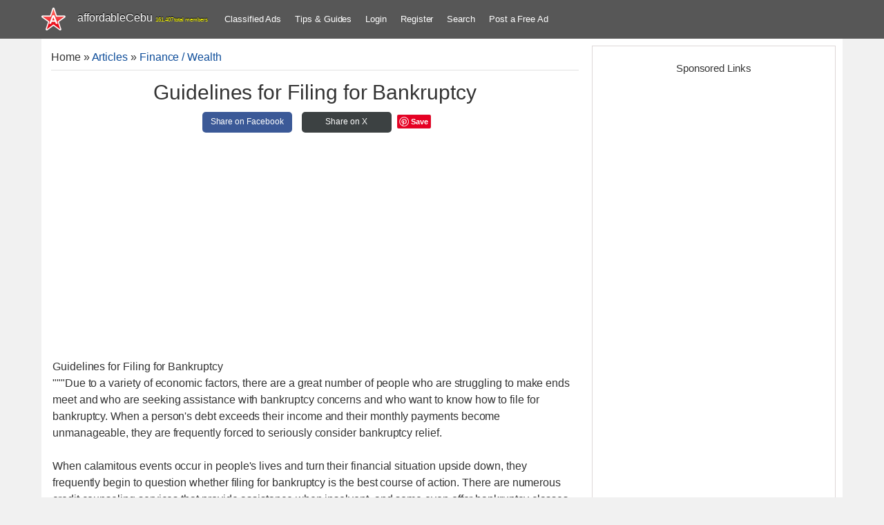

--- FILE ---
content_type: text/html; charset=UTF-8
request_url: https://www.affordablecebu.com/load/finance_wealth/guidelines_for_filing_for_bankruptcy/34-1-0-47464
body_size: 12238
content:
<!DOCTYPE html>
<html>
 <head>
<script type="text/javascript" src="/?tGnpLi1EjBh9XDEVyw6RxE4%5E3TiC8cqQRupgWZQ%3BR4s1M1XAKOaT7f9rqDRnSpUbNPwbKm8rSUc9EzixMzwEB4vt5%5E8yNyAhfzxgJ%5EZX19ybyHkb0n0WqBSb%5EHuU%3BTcEOLd9eN6dmp8WE%21PzgzD%21DeWdFDaqYLDXxT5UUDppOdcNIrYkdEszEHYZuxHRMAXljyVxJAvxmc3YIBuRnw1WP2mbg0pC1A6OYWEo"></script>
 <meta charset="utf-8">
 <meta http-equiv="X-UA-Compatible" content="IE=edge">
 <title>Guidelines for Filing for Bankruptcy - Finance / Wealth 47464</title>
 <meta name="description" content=""/>
 <meta name="twitter:card" content="summary_large_image">
 <meta name="twitter:creator" content="@affordableCebu" />
 <meta property="og:type" content="article" />
 <meta property="og:title" content="Guidelines for Filing for Bankruptcy" />
 <meta property="og:description" content="Guidelines for Filing for Bankruptcy 47464; Information about Guidelines for Filing for Bankruptcy at affordableCebu 47464." />
 <meta property="og:image" content="/image/affordablecebu-star-gray-bg.png" />
 <meta property="og:url" content="https://www.affordablecebu.com/load/finance_wealth/guidelines_for_filing_for_bankruptcy/34-1-0-47464" />
 <meta property="fb:pages" content="104097491553115" />
 <meta name="viewport" content="width=device-width, initial-scale=1">
 <meta name="publicationmedia-verification" content="da8b35dd-915c-46ce-81fa-cd8504a17b02">
 <link rel="alternate" type="application/rss+xml" title="AffordableCebu Articles Feeds" href="https://www.affordablecebu.com/load/rss/" />
 <link rel="image_src" href="/image/affordablecebu-star-gray-bg.png" />
 <link type="text/css" rel="stylesheet" href="/_st/my.css" />
<link rel="canonical" href="https://www.affordablecebu.com/load/finance_wealth/guidelines_for_filing_for_bankruptcy/34-1-0-47464" />
 <link rel="icon" type="image/png" href="https://www.affordablecebu.com/image/affodablecebufavicon.png" />
 <!--[if lt IE 9]>
 <script type="text/javascript">
 var e = ("header,footer,article,aside,section,nav").split(',');
 for (var i = 0; i < e.length; i++) {
 document.createElement(e[i]);
 }
 </script>
 <![endif]-->
 <style>
 .htitle {text-align:center !important; display:block;}
 .dsplyblck {display:block;}
 #share {width: 100%; text-align:center;}
 .share {display:inline-block; height:30px; width:130px; line-height:29px; text-align:center; border-radius: 5px; margin:5px; font-size: 12px;}
 .share a:link, .share a:visited {text-decoration: none; color: #fff;}
 .share-facebook {background-color: #3B5997;}
 .share-facebook:hover {background-color: #2D4372;}
 .share-twitter {background-color: #3C4142;}
 .share-twitter:hover {background-color: #279EBF;}
 .share-emailfrnd {background-color: #D64937;}
 .share-emailfrnd:hover {background-color: #B53525;}
 .eText img {max-width: 100% !important}
 </style>
 <script>
 var navTitle = 'Navigation';
 </script>
 <script>
 function addLink() {
 var e = window.getSelection(),
 t = "<br /><br /> Read more at: " + document.location.href,
 n = e + t,
 d = document.createElement("div");
 d.style.position = "absolute", d.style.left = "-99999px", document.body.appendChild(d), d.innerHTML = n, e.selectAllChildren(d), window.setTimeout(function() {
 document.body.removeChild(d)
 }, 100)
 }
 document.addEventListener("copy", addLink);
 </script>
 <script type="text/javascript">
 function addCommas(nStr)
{
 nStr += '';
 x = nStr.split('.');
 x1 = x[0];
 x2 = x.length > 1 ? '.' + x[1] : '';
 var rgx = /(\d+)(\d{3})/;
 while (rgx.test(x1)) {
 x1 = x1.replace(rgx, '$1' + ',' + '$2');
 }
 return x1 + x2;
}
 </script>
 
	<link rel="stylesheet" href="/.s/src/base.min.css" />
	<link rel="stylesheet" href="/.s/src/layer3.min.css" />

	<script src="/.s/src/jquery-3.6.0.min.js"></script>
	
	<script src="/.s/src/uwnd.min.js?v=271722"></script>
	<script async defer src="https://www.google.com/recaptcha/api.js?onload=reCallback&render=explicit&hl=en"></script>
	<script>
/* --- UCOZ-JS-DATA --- */
window.uCoz = {"sign":{"5255":"Help"},"module":"load","language":"en","country":"US","ssid":"135276247626646757411","uLightboxType":1,"layerType":3,"site":{"id":"daffordablecebu","host":"affordablecebu.ucoz.com","domain":"affordablecebu.com"}};
/* --- UCOZ-JS-CODE --- */

		function _bldCont1(a, b) {
			window._bldCont && _bldCont(b);
			!window._bldCont && (IMGS = window['allEntImgs' + a]) && window.open(IMGS[0][0]);
		}

		function eRateEntry(select, id, a = 65, mod = 'load', mark = +select.value, path = '', ajax, soc) {
			if (mod == 'shop') { path = `/${ id }/edit`; ajax = 2; }
			( !!select ? confirm(select.selectedOptions[0].textContent.trim() + '?') : true )
			&& _uPostForm('', { type:'POST', url:'/' + mod + path, data:{ a, id, mark, mod, ajax, ...soc } });
		}

		function updateRateControls(id, newRate) {
			let entryItem = self['entryID' + id] || self['comEnt' + id];
			let rateWrapper = entryItem.querySelector('.u-rate-wrapper');
			if (rateWrapper && newRate) rateWrapper.innerHTML = newRate;
			if (entryItem) entryItem.querySelectorAll('.u-rate-btn').forEach(btn => btn.remove())
		}
function loginPopupForm(params = {}) { new _uWnd('LF', ' ', -250, -100, { closeonesc:1, resize:1 }, { url:'/index/40' + (params.urlParams ? '?'+params.urlParams : '') }) }
function reCallback() {
		$('.g-recaptcha').each(function(index, element) {
			element.setAttribute('rcid', index);
			
		if ($(element).is(':empty') && grecaptcha.render) {
			grecaptcha.render(element, {
				sitekey:element.getAttribute('data-sitekey'),
				theme:element.getAttribute('data-theme'),
				size:element.getAttribute('data-size')
			});
		}
	
		});
	}
	function reReset(reset) {
		reset && grecaptcha.reset(reset.previousElementSibling.getAttribute('rcid'));
		if (!reset) for (rel in ___grecaptcha_cfg.clients) grecaptcha.reset(rel);
	}
/* --- UCOZ-JS-END --- */
</script>

	<style>.UhideBlock{display:none; }</style>
</head>
 <body class="base">
  <!--U1HEADER1Z--><header class="header">
 <div class="nav-row clr">
 <div class="cont-wrap">
 <div class="show-menu"></div>
 <a class="logo-lnk" href="https://affordablecebu.com/" title="Main">
 <!-- <logo> -->affordableCebu<!-- </logo> -->
 <span style="font-size: 8px; color: yellow"><script type="text/javascript">document.write(addCommas(161407));</script> total members</span>
 </a>
 <!-- <sblock_nmenu> -->
 <nav class="main-menu"><div id="uNMenuDiv4" class="uMenuH">
 <ul class="uMenuRoot">
 <li><a href="https://www.affordablecebu.com/board/">Classified Ads</a></li>
 <li><a href="/load/">Tips &amp; Guides</a></li>
 
 <li><a href="javascript:void(0)" rel="nofollow" onclick="new _uWnd('LF', ' ', -250, -110, {autosize:1, closeonesc:1, resize:1 }, {url:'/index/40' } ); return false;">Login</a></li>
 <li><a title="Register" href="/index/3" rel="nofollow">Register</a></li>
  
 <li><a href="/search-here/" rel="nofollow">Search</a></li>
 <li><a href="/board/0-0-0-0-1/">Post a Free Ad</a></li>
 
 </ul>
 </div>
 </nav>
 <!-- </sblock_nmenu> -->
 </div>
 </div>
 <script async src="https://pagead2.googlesyndication.com/pagead/js/adsbygoogle.js?client=ca-pub-5466898245111839"
 crossorigin="anonymous"></script>
 </header>
 <!-- </header> --><!--/U1HEADER1Z-->
 <section class="middle clr">
 <!-- <middle> -->
 <div class="u-container">
 <div class="content">
 <!-- <body> --
 <table class="cBlock1" style="word-wrap:break-word; table-layout:fixed;">
 <tr>
 <td class="brdcrumb"><a href="https://affordablecebu.com/"><!--<s5176>-->Home<!--</s>--></a> &raquo; <a href="/load/"><!--<s5182>-->Articles<!--</s>--></a>
  &raquo; <a href="/load/finance_wealth/34">Finance / Wealth</a></td>
 <td class="modpanel">
 
 
 </td>
 </tr>
 </table>
 <hr />
 <div itemscope itemtype="https://schema.org/Article">
 <div class="htitle"><h1 class="eTitle; word-wrap: break-word;" itemprop="headline">Guidelines for Filing for Bankruptcy</h1></div>
 <div id="share">
 <div class="share share-facebook">
 <a href="https://www.facebook.com/sharer/sharer.php?u=https://www.affordablecebu.com/load/finance_wealth/guidelines_for_filing_for_bankruptcy/34-1-0-47464" target="_blank" rel="nofollow">
 Share on Facebook
 </a>
 </div>
 <div class="share share-twitter">
 <a href="https://twitter.com/intent/tweet?text=Guidelines for Filing for Bankruptcy&url=https://www.affordablecebu.com/load/finance_wealth/guidelines_for_filing_for_bankruptcy/34-1-0-47464" target="_blank" rel="nofollow">
 Share on X
 </a>
 </div>
 <script type="text/javascript" async defer src="//assets.pinterest.com/js/pinit.js"></script>
 <a href="https://www.pinterest.com/pin/create/button/" data-pin-do="buttonBookmark"> </a>
 </div>
 <table border="0" width="100%" cellspacing="0" cellpadding="2" class="eBlock" style="table-layout:fixed; word-wrap:break-word;">
 <tr>
 <td class="eText" colspan="2">
 <div itemprop="articleBody" class="dsplyblck">
 <div class="googleadbox" style="clear:both;">
<!-- AffordableCebu Article Entry Top Ad 2 -->
<ins class="adsbygoogle"
 style="display:block"
 data-ad-client="ca-pub-5466898245111839"
 data-ad-slot="3378161559"
 data-ad-format="auto"
 data-full-width-responsive="true"></ins>
<script>
 (adsbygoogle = window.adsbygoogle || []).push({});
</script>
 </div>
 Guidelines for Filing for Bankruptcy
 <div id="nativeroll_video_cont" style="display:none;"></div>"""Due to a variety of economic factors, there are a great number of people who are struggling to make ends meet and who are seeking assistance with bankruptcy concerns and who want to know how to file for bankruptcy. When a person's debt exceeds their income and their monthly payments become unmanageable, they are frequently forced to seriously consider bankruptcy relief. <br /><br /> When calamitous events occur in people's lives and turn their financial situation upside down, they frequently begin to question whether filing for bankruptcy is the best course of action. There are numerous credit counseling services that provide assistance when insolvent, and some even offer bankruptcy classes that educate individuals on what to expect during the court-filed bankruptcy process. <br /><br /> In some cases, when people learn how to file for bankruptcy, they discover that there are alternative solutions to their financial difficulties. One of these options can come from the debt counseling agencies themselves, who can also act as a go-between to negotiate with your creditors so that you can avoid filing for bankruptcy. <br /><br /> There is also the option of debt consolidation loans to consider. The majority of the time, a debt consolidation loan is available to individuals who have a property against which this new loan can be secured, such as a residence. This is sometimes referred to as a second mortgage or a home equity line of credit. <br /><br /> The goal of a debt consolidation loan is to pay off multiple debts, which typically carry very high interest rates, with a single loan that carries a reduced interest rate. This simplifies money management by exchanging multiple monthly expenses for a single payment, and often reduces the required monthly payment by a significant amount. <br /><br /> Because being bankrupt leaves negative marks on your credit report for ten years, it is always preferable to attempt to find an alternative route, thereby avoiding this drastic step. However, there are many circumstances in which people have no option but to file for bankruptcy relief from their creditors. In such cases, they must quickly learn how to do so. <br /><br /> When a person must declare bankruptcy, they will have a clean financial slate, allowing them to start over and move forward without the harassment and problems that sometimes result from excessively aggressive creditors. <br /><br /> Those who must file for bankruptcy quickly discover that there are two distinct types. Chapter 7 bankruptcy is also known as liquidation bankruptcy. With a few exceptions under federal bankruptcy law, this procedure enables a person to essentially erase all debts from their credit report. <br /><br /> To qualify for this form of bankruptcy, you must provide the court with a complete inventory of your assets and liabilities. If the value of your property exceeds the exemption threshold, you may be required to sell a portion of it. <br /><br /> People who have no other choice but to file discover that Chapter 13 bankruptcy provides a repayment plan. This is also known as a reorganization bankruptcy, and it allows creditors to be paid at least a portion of the debt in a fair manner. <br /><br /> Chapter 13 requires you to make monthly payments to a court-appointed trustee who is assigned to your case. On behalf of the debtor, the trustee is then responsible for distributing the received funds to the numerous creditors. <br /><br /> When beginning the procedure, some individuals attempt to save money by handling the matter themselves. However, in the process of learning how to file for bankruptcy, most people soon discover that there are numerous complex issues and details to be dealt with, and they end up hiring a bankruptcy attorney. <br /><br /> If your bankruptcy court record is not filed correctly, it may be rejected by the court or your creditors, making it even more crucial that you seek professional assistance with bankruptcy before filing any documents."" <br /><br /> "
		<script>
			var container = document.getElementById('nativeroll_video_cont');

			if (container) {
				var parent = container.parentElement;

				if (parent) {
					const wrapper = document.createElement('div');
					wrapper.classList.add('js-teasers-wrapper');

					parent.insertBefore(wrapper, container.nextSibling);
				}
			}
		</script>
	 - <a href="https://www.affordablecebu.com/">https://www.affordablecebu.com/</a>
 </div>
 <div>&nbsp;</div>
 <div class="googleadbox" style="clear:both;">
<!-- AffordableCebu Article Entry Bottom Ad 2 -->
<ins class="adsbygoogle"
 style="display:block"
 data-ad-client="ca-pub-5466898245111839"
 data-ad-slot="1807905493"
 data-ad-format="auto"
 data-full-width-responsive="true"></ins>
<script>
 (adsbygoogle = window.adsbygoogle || []).push({});
</script>
 </div>
 <div style="text-align:center">
 
 <!-- Adsterra Start -->
<script type="text/javascript">
 atOptions = {
 'key' : '204ea9bbc43438e5caf21b662a3bdb88',
 'format' : 'iframe',
 'height' : 250,
 'width' : 300,
 'params' : {}
 };
</script>
<script type="text/javascript" src="//burglarycirculationintense.com/204ea9bbc43438e5caf21b662a3bdb88/invoke.js"></script>
 <!-- Adsterra End --> 
 
 </div>
 <h2>Please support us in writing articles like this by sharing this post</h2>
 Share this post to your Facebook, Twitter, Blog, or any social media site. In this way, we will be motivated to write articles you like.
 <br><br>
 <div id="share">
 <div class="share share-facebook">
 <a href="https://www.facebook.com/sharer/sharer.php?u=https://www.affordablecebu.com/load/finance_wealth/guidelines_for_filing_for_bankruptcy/34-1-0-47464" target="_blank" rel="nofollow">
 Share on Facebook
 </a>
 </div>
 <div class="share share-twitter">
 <a href="https://twitter.com/intent/tweet?text=Guidelines for Filing for Bankruptcy&url=https://www.affordablecebu.com/load/finance_wealth/guidelines_for_filing_for_bankruptcy/34-1-0-47464" target="_blank" rel="nofollow">
 Share on X
 </a>
 </div>
 <div class="share share-emailfrnd">
 <a href="mailto:?subject=Guidelines for Filing for Bankruptcy&body=Check out this post: https://www.affordablecebu.com/load/finance_wealth/guidelines_for_filing_for_bankruptcy/34-1-0-47464" target="_blank" rel="nofollow">
 Email a Friend
 </a>
 </div>
 </div>
 <div class="bottomentrybrkr"></div>
 <div class="advertiserBox">
 --- NOTICE ---
 <br/>
 If you want to use this article or any of the content of this website, please credit our website (www.affordablecebu.com) and mention the source link (URL) of the content, images, videos or other media of our website.
 <hr>
 <div align="center"><img src="https://www.affordablecebu.com/image/affordablecebu-star-gray-bg.png"/></div>
 <br/>
 <b>"<a href="https://www.affordablecebu.com/load/finance_wealth/guidelines_for_filing_for_bankruptcy/34-1-0-47464">Guidelines for Filing for Bankruptcy</a>"</b> was written by <b>Mary</a></b> under the <b>Finance / Wealth</b> category. It has been read <b>317</b> times and generated <b>0</b> comments. The article was created on <span itemprop="datePublished" content="02 June 2023"><b>02 June 2023</b></span> and updated on <span itemprop="dateModified" content="02 June 2023"><b>02 June 2023</b></span>.
 <span itemprop="publisher" itemscope itemtype="https://schema.org/Organization">
 <meta itemprop="name" content="affordableCebu.com">
 <span class="logo-lnk" itemprop="logo" itemscope itemtype="https://schema.org/ImageObject" style="display:inline-table !important; line-height:10px;"><meta itemprop="url" content="https://www.affordablecebu.com/Images/affordableCebu-logo.png"></span>
 </span> </div>
 <meta itemprop="url" content="https://www.affordablecebu.com/load/finance_wealth/guidelines_for_filing_for_bankruptcy/34-1-0-47464"> 
 <meta itemscope itemprop="mainEntityOfPage" itemType="https://schema.org/WebPage" itemid="https://www.affordablecebu.com/load/finance_wealth/guidelines_for_filing_for_bankruptcy/34-1-0-47464"/>
 <meta itemprop="image" content="https://www.affordablecebu.com">
 </td>
 </tr>
 <tr>
 <td class="eDetails1" colspan="2">
 
 
 </td>
 </tr>
 </table>
 </div>
  
 
 
 
 <div id="postFormContent" class="">
		<form method="post" name="addform" id="acform" action="/index/" onsubmit="return addcom(this)" class="load-com-add" data-submitter="addcom"><script>
		function _dS(a){var b=a.split(''),c=b.pop();return b.map(function(d){var e=d.charCodeAt(0)-c;return String.fromCharCode(32>e?127-(32-e):e)}).join('')}
		var _y8M = _dS('>kprwv"v{rg?$jkffgp$"pcog?$uqu$"xcnwg?$65:;45::5$"1@2');
		function addcom( form, data = {} ) {
			if (document.getElementById('addcBut')) {
				document.getElementById('addcBut').disabled = true;
			} else {
				try { document.addform.submit.disabled = true; } catch(e) {}
			}

			if (document.getElementById('eMessage')) {
				document.getElementById('eMessage').innerHTML = '<span style="color:#999"><img src="/.s/img/ma/m/i2.gif" border="0" align="absmiddle" width="13" height="13"> Transmitting data...</span>';
			}

			_uPostForm(form, { type:'POST', url:'/index/', data })
			return false
		}
document.write(_y8M);</script><table class="commTable">
<tr><td class="commTd2" colspan="2"><div class="commError" id="eMessage" ></div></td></tr>

 <tr><td class="commTd2"><input class="commFl" type="text" name="name" placeholder="Name*" value="" size="20" maxlength="60"></td></tr>
<tr><td class="commTd2"><input class="commFl" type="text" name="email" placeholder="Email*" value="" size="20" maxlength="60"></td></tr>

<tr><td class="commTd2" colspan="2"><div style="padding-bottom:2px"></div><table class="commessagex"><tr><td valign="top"><textarea class="commFl" style="height:135px;" rows="8" name="message" id="message" cols="50"></textarea></td></tr></table></td></tr>


<tr><td class="commTd2">
	<div class="recaptcha-wrapper wait-loader normal"  >
		<div id="recaptcha_load-com-add_6LfNZRIUAA" class="g-recaptcha" data-sitekey="6LfNZRIUAAAAAHbxKITRhZv1ZHflpVEDRgCmi43-" data-theme="light" data-size="normal" ></div>
		<span data-reset onclick="reReset(this )"></span>
	</div><script type="text/javascript">
		if (window.grecaptcha) {
			$('.g-recaptcha').each(function (index, element) {
				
		if ($(element).is(':empty') && grecaptcha.render) {
			grecaptcha.render(element, {
				sitekey:element.getAttribute('data-sitekey'),
				theme:element.getAttribute('data-theme'),
				size:element.getAttribute('data-size')
			});
		}
	
			});
		}
	</script></td></tr>
 <tr><td class="commTd2"><input type="submit" class="commSbmFl" id="addcBut" name="submit" value="- Add comment -"></td></tr></table><input type="hidden" name="ssid" value="135276247626646757411" />
				<input type="hidden" name="a"  value="36" />
				<input type="hidden" name="m"  value="5" />
				<input type="hidden" name="id" value="47464" />
				
				<input type="hidden" name="soc_type" id="csoc_type" />
				<input type="hidden" name="data" id="cdata" />
			</form>
		</div>
 
 <div class="googleadbox" style="clear:both;">
 <!-- Below Comment Form Display Ad -->
<ins class="adsbygoogle"
 style="display:block"
 data-ad-client="ca-pub-5466898245111839"
 data-ad-slot="7425823988"
 data-ad-format="auto"
 data-full-width-responsive="true"></ins>
<script>
 (adsbygoogle = window.adsbygoogle || []).push({});
</script>
 </div>
 
 <table class="cBlock1">
 <tr>
 <td class="totalcommx">
 <!--<s5183>-->Total comments
 <!--</s>-->: <b>0</b>
 </td>
 </tr>
 <tr>
 <td colspan="2">
 <script>
				function spages(p, link) {
					!!link && location.assign(atob(link));
				}
			</script>
			<div id="comments"></div>
			<div id="newEntryT"></div>
			<div id="allEntries"></div>
			<div id="newEntryB"></div><script>
			
		Object.assign(uCoz.spam ??= {}, {
			config : {
				scopeID  : 0,
				idPrefix : 'comEnt',
			},
			sign : {
				spam            : 'Spam',
				notSpam         : 'Not Spam',
				hidden          : 'The spam message is hidden.',
				shown           : 'The spam message is shown.',
				show            : 'Show',
				hide            : 'Hide',
				admSpam         : 'Разрешить жалобы',
				admSpamTitle    : 'Разрешить пользователям сайта помечать это сообщение как спам',
				admNotSpam      : 'Это не спам',
				admNotSpamTitle : 'Пометить как не-спам, запретить пользователям жаловаться на это сообщение',
			},
		})
		
		uCoz.spam.moderPanelNotSpamClick = function(elem) {
			var waitImg = $('<img align="absmiddle" src="/.s/img/fr/EmnAjax.gif">');
			var elem = $(elem);
			elem.find('img').hide();
			elem.append(waitImg);
			var messageID = elem.attr('data-message-id');
			var notSpam   = elem.attr('data-not-spam') ? 0 : 1; // invert - 'data-not-spam' should contain CURRENT 'notspam' status!

			$.post('/index/', {
				a          : 101,
				scope_id   : uCoz.spam.config.scopeID,
				message_id : messageID,
				not_spam   : notSpam
			}).then(function(response) {
				waitImg.remove();
				elem.find('img').show();
				if (response.error) {
					alert(response.error);
					return;
				}
				if (response.status == 'admin_message_not_spam') {
					elem.attr('data-not-spam', true).find('img').attr('src', '/.s/img/spamfilter/notspam-active.gif');
					$('#del-as-spam-' + messageID).hide();
				} else {
					elem.removeAttr('data-not-spam').find('img').attr('src', '/.s/img/spamfilter/notspam.gif');
					$('#del-as-spam-' + messageID).show();
				}
				//console.log(response);
			});

			return false;
		};

		uCoz.spam.report = function(scopeID, messageID, notSpam, callback, context) {
			return $.post('/index/', {
				a: 101,
				scope_id   : scopeID,
				message_id : messageID,
				not_spam   : notSpam
			}).then(function(response) {
				if (callback) {
					callback.call(context || window, response, context);
				} else {
					window.console && console.log && console.log('uCoz.spam.report: message #' + messageID, response);
				}
			});
		};

		uCoz.spam.reportDOM = function(event) {
			if (event.preventDefault ) event.preventDefault();
			var elem      = $(this);
			if (elem.hasClass('spam-report-working') ) return false;
			var scopeID   = uCoz.spam.config.scopeID;
			var messageID = elem.attr('data-message-id');
			var notSpam   = elem.attr('data-not-spam');
			var target    = elem.parents('.report-spam-target').eq(0);
			var height    = target.outerHeight(true);
			var margin    = target.css('margin-left');
			elem.html('<img src="/.s/img/wd/1/ajaxs.gif">').addClass('report-spam-working');

			uCoz.spam.report(scopeID, messageID, notSpam, function(response, context) {
				context.elem.text('').removeClass('report-spam-working');
				window.console && console.log && console.log(response); // DEBUG
				response.warning && window.console && console.warn && console.warn( 'uCoz.spam.report: warning: ' + response.warning, response );
				if (response.warning && !response.status) {
					// non-critical warnings, may occur if user reloads cached page:
					if (response.warning == 'already_reported' ) response.status = 'message_spam';
					if (response.warning == 'not_reported'     ) response.status = 'message_not_spam';
				}
				if (response.error) {
					context.target.html('<div style="height: ' + context.height + 'px; line-height: ' + context.height + 'px; color: red; font-weight: bold; text-align: center;">' + response.error + '</div>');
				} else if (response.status) {
					if (response.status == 'message_spam') {
						context.elem.text(uCoz.spam.sign.notSpam).attr('data-not-spam', '1');
						var toggle = $('#report-spam-toggle-wrapper-' + response.message_id);
						if (toggle.length) {
							toggle.find('.report-spam-toggle-text').text(uCoz.spam.sign.hidden);
							toggle.find('.report-spam-toggle-button').text(uCoz.spam.sign.show);
						} else {
							toggle = $('<div id="report-spam-toggle-wrapper-' + response.message_id + '" class="report-spam-toggle-wrapper" style="' + (context.margin ? 'margin-left: ' + context.margin : '') + '"><span class="report-spam-toggle-text">' + uCoz.spam.sign.hidden + '</span> <a class="report-spam-toggle-button" data-target="#' + uCoz.spam.config.idPrefix + response.message_id + '" href="javascript:;">' + uCoz.spam.sign.show + '</a></div>').hide().insertBefore(context.target);
							uCoz.spam.handleDOM(toggle);
						}
						context.target.addClass('report-spam-hidden').fadeOut('fast', function() {
							toggle.fadeIn('fast');
						});
					} else if (response.status == 'message_not_spam') {
						context.elem.text(uCoz.spam.sign.spam).attr('data-not-spam', '0');
						$('#report-spam-toggle-wrapper-' + response.message_id).fadeOut('fast');
						$('#' + uCoz.spam.config.idPrefix + response.message_id).removeClass('report-spam-hidden').show();
					} else if (response.status == 'admin_message_not_spam') {
						elem.text(uCoz.spam.sign.admSpam).attr('title', uCoz.spam.sign.admSpamTitle).attr('data-not-spam', '0');
					} else if (response.status == 'admin_message_spam') {
						elem.text(uCoz.spam.sign.admNotSpam).attr('title', uCoz.spam.sign.admNotSpamTitle).attr('data-not-spam', '1');
					} else {
						alert('uCoz.spam.report: unknown status: ' + response.status);
					}
				} else {
					context.target.remove(); // no status returned by the server - remove message (from DOM).
				}
			}, { elem: elem, target: target, height: height, margin: margin });

			return false;
		};

		uCoz.spam.handleDOM = function(within) {
			within = $(within || 'body');
			within.find('.report-spam-wrap').each(function() {
				var elem = $(this);
				elem.parent().prepend(elem);
			});
			within.find('.report-spam-toggle-button').not('.report-spam-handled').click(function(event) {
				if (event.preventDefault ) event.preventDefault();
				var elem    = $(this);
				var wrapper = elem.parents('.report-spam-toggle-wrapper');
				var text    = wrapper.find('.report-spam-toggle-text');
				var target  = elem.attr('data-target');
				target      = $(target);
				target.slideToggle('fast', function() {
					if (target.is(':visible')) {
						wrapper.addClass('report-spam-toggle-shown');
						text.text(uCoz.spam.sign.shown);
						elem.text(uCoz.spam.sign.hide);
					} else {
						wrapper.removeClass('report-spam-toggle-shown');
						text.text(uCoz.spam.sign.hidden);
						elem.text(uCoz.spam.sign.show);
					}
				});
				return false;
			}).addClass('report-spam-handled');
			within.find('.report-spam-remove').not('.report-spam-handled').click(function(event) {
				if (event.preventDefault ) event.preventDefault();
				var messageID = $(this).attr('data-message-id');
				del_item(messageID, 1);
				return false;
			}).addClass('report-spam-handled');
			within.find('.report-spam-btn').not('.report-spam-handled').click(uCoz.spam.reportDOM).addClass('report-spam-handled');
			window.console && console.log && console.log('uCoz.spam.handleDOM: done.');
			try { if (uCoz.manageCommentControls) { uCoz.manageCommentControls() } } catch(e) { window.console && console.log && console.log('manageCommentControls: fail.'); }

			return this;
		};
	
			uCoz.spam.handleDOM();
		</script>
 </td>
 </tr>
 <tr>
 <td colspan="2" class="commReg">
 <div class="comselector"></div>
 </td>
 </tr>
 <tr>
 <td colspan="2" height="10">
 </td>
 </tr>
 </table>
 
 

 <!-- </body> -->
 </div>
 </div>
 <aside class="sidebar">
 <!--U1USERINFO1Z--><!--/U1USERINFO1Z--> <!--U1CLEFTER1Z--><!-- <block4-LOGINFORM> -->
<!-- </block4> -->

<!-- <block4902> -->
<div class="sidebox">
 <div class="sidebox-ttl"><!-- <bt> --><h4>Sponsored Links</h4><!-- </bt> --></div>
 <div class="sidebox-bd clr"><!-- <bc> -->
 
<div style="text-align: center">
<!-- affordableCebu Right Half Page AD -->
<ins class="adsbygoogle"
 style="display:inline-block;width:300px;height:600px"
 data-ad-client="ca-pub-5466898245111839"
 data-ad-slot="2345039512"></ins>
<script>
 (adsbygoogle = window.adsbygoogle || []).push({});
</script>

 
 <!-- Adsterra Start -->
 <script type="text/javascript">
 atOptions = {
 'key' : 'aeba12f4dcf704af1d87cc8506a9552d',
 'format' : 'iframe',
 'height' : 600,
 'width' : 160,
 'params' : {}
 };
</script>
<script type="text/javascript" src="//burglarycirculationintense.com/aeba12f4dcf704af1d87cc8506a9552d/invoke.js"></script>
 <!-- Adsterra End -->

</div>

 <!-- </bc> --></div>
 </div>
<!-- <block560> -->
<!-- <md560> --><!-- </md> -->
<div class="sidebox">
 <div class="sidebox-ttl"><h4><!-- <bt> -->Related Posts<!-- </bt> --></h4></div>
 <div class="sidebox-bd clr">
 <!-- <bc> --><ul class="uRelatedEntries"><li class="entitle simentrsTitle">
<a href="/load/finance_wealth/guidelines_for_filing_for_bankruptcy/34-1-0-47463">Guidelines for Filing for Bankruptcy</a> 
</li><li class="entitle simentrsTitle">
<a href="/load/finance_wealth/guidelines_for_filing_for_bankruptcy/34-1-0-47259">Guidelines for Filing for Bankruptcy</a> 
</li><li class="entitle simentrsTitle">
<a href="/load/finance_wealth/why_settling_your_debt_may_be_your_best_option_compared_to_filing_for_bankruptcy/34-1-0-48701">Why Settling Your Debt May Be Your Best Option Compared to Filing for Bankruptcy</a> 
</li><li class="entitle simentrsTitle">
<a href="/load/finance_wealth/debt_cancellation_how_to_clear_debt_without_filing_for_bankruptcy/34-1-0-48699">Debt Cancellation - How To Clear Debt Without Filing For Bankruptcy</a> 
</li><li class="entitle simentrsTitle">
<a href="/load/finance_wealth/tips_for_successfully_filing_for_bankruptcy_in_georgia/34-1-0-48682">Tips for Successfully Filing for Bankruptcy in Georgia</a> 
</li><li class="entitle simentrsTitle">
<a href="/load/finance_wealth/how_to_eliminate_unsecured_debts_using_the_threat_of_filing_for_bankruptcy/34-1-0-48676">How to Eliminate Unsecured Debts Using the Threat of Filing for Bankruptcy</a> 
</li><li class="entitle simentrsTitle">
<a href="/load/finance_wealth/instructions_for_filing_chapter_13_bankruptcy/34-1-0-48667">Instructions for Filing Chapter 13 Bankruptcy</a> 
</li><li class="entitle simentrsTitle">
<a href="/load/finance_wealth/consolidating_business_debt_by_filing_for_bankruptcy_under_chapter_11/34-1-0-48663">Consolidating Business Debt By Filing For Bankruptcy Under Chapter 11</a> 
</li></ul><!-- </bc> -->
 </div>
 </div>
<!-- <mde> --><!-- </mde> -->
<!-- </block560> -->

<!-- </block4902> -->
<div class="sidebox">
 <div class="sidebox-ttl"><h4><!-- <bt> -->You May Like<!-- </bt> --></h4></div>
 <div class="sidebox-bd clr"><!-- <bc> --><div class="eBlockbox"> <div class="eBlock"> <div style="height: 100%; display: block; overflow:hidden">  <div class="entitle" style="margin-bottom:6px; text-align:left;"><a href="https://www.affordablecebu.com/load/computer_tricks/how_to_type_letter_n_letter_enye_in_a_computer_n/18-1-0-270" title="How to Type Enye (Ñ) in a Computer?">How to Type Enye (Ñ) in a Computer?</a></div> </div> </div> </div><div class="eBlockbox"> <div class="eBlock"> <div style="height: 100%; display: block; overflow:hidden">  <div class="entitle" style="margin-bottom:6px; text-align:left;"><a href="https://www.affordablecebu.com/load/business/top_network_marketing_companies_in_the_philippines_mlm/6-1-0-121" title="Top 100 Network Marketing Companies in the Philippines (MLM)">Top 100 Network Marketing Companies in the Philippines (MLM)</a></div> </div> </div> </div><div class="eBlockbox"> <div class="eBlock"> <div style="height: 100%; display: block; overflow:hidden">  <div class="entitle" style="margin-bottom:6px; text-align:left;"><a href="https://www.affordablecebu.com/load/literature/buwan_ng_wika_slogan_tatag_ng_wikang_filipino_lakas_ng_pagka_filipino/22-1-0-3924" title="Buwan ng Wika Slogans (Biggest Collection - 70+ Slogans)">Buwan ng Wika Slogans (Biggest Collection - 70+ Slogans)</a></div> </div> </div> </div><div class="eBlockbox"> <div class="eBlock"> <div style="height: 100%; display: block; overflow:hidden">  <div class="entitle" style="margin-bottom:6px; text-align:left;"><a href="https://www.affordablecebu.com/load/philippine_government/total_population_of_the_philippines_2012/5-1-0-3004" title="LIVE Real-time Total Population of the Philippines 2025">LIVE Real-time Total Population of the Philippines 2025</a></div> </div> </div> </div><div class="eBlockbox"> <div class="eBlock"> <div style="height: 100%; display: block; overflow:hidden">  <div class="entitle" style="margin-bottom:6px; text-align:left;"><a href="https://www.affordablecebu.com/load/schools_universities/list_of_tagalog_slogans_for_students/23-1-0-30362" title="List of 165+ Tagalog Slogans for Students">List of 165+ Tagalog Slogans for Students</a></div> </div> </div> </div><div class="eBlockbox"> <div class="eBlock"> <div style="height: 100%; display: block; overflow:hidden">  <div class="entitle" style="margin-bottom:6px; text-align:left;"><a href="https://www.affordablecebu.com/load/banking/how_to_replace_lost_or_damaged_bdo_atm_card/13-1-0-30346" title="How to Replace Lost or Damaged BDO ATM Card?">How to Replace Lost or Damaged BDO ATM Card?</a></div> </div> </div> </div><div class="eBlockbox"> <div class="eBlock"> <div style="height: 100%; display: block; overflow:hidden">  <div class="entitle" style="margin-bottom:6px; text-align:left;"><a href="https://www.affordablecebu.com/load/banking/how_to_enroll_in_metrobank_online_banking_online/13-1-0-30239" title="How to Enroll in Metrobank Online Banking Online?">How to Enroll in Metrobank Online Banking Online?</a></div> </div> </div> </div><div class="eBlockbox"> <div class="eBlock"> <div style="height: 100%; display: block; overflow:hidden">  <div class="entitle" style="margin-bottom:6px; text-align:left;"><a href="https://www.affordablecebu.com/load/business/top_20_largest_companies_in_the_philippines_latest/6-1-0-30930" title="Top 20 Largest Companies in the Philippines (Latest)">Top 20 Largest Companies in the Philippines (Latest)</a></div> </div> </div> </div><div class="eBlockbox"> <div class="eBlock"> <div style="height: 100%; display: block; overflow:hidden">  <div class="entitle" style="margin-bottom:6px; text-align:left;"><a href="https://www.affordablecebu.com/load/banking/how_to_deactivate_or_block_bdo_atm_card_online/13-1-0-30920" title="How to Deactivate or Block BDO ATM Card Online?">How to Deactivate or Block BDO ATM Card Online?</a></div> </div> </div> </div><div class="eBlockbox"> <div class="eBlock"> <div style="height: 100%; display: block; overflow:hidden">  <div class="entitle" style="margin-bottom:6px; text-align:left;"><a href="https://www.affordablecebu.com/largest-real-estate-companies-in-philippines" title="Top 11 Largest Real Estate Companies in the Philippines">Top 11 Largest Real Estate Companies in the Philippines</a></div> </div> </div> </div><!-- </bc> --></div>
 </div>

<!-- <block5773> -->
<div class="sidebox">
 <div class="sidebox-ttl"><h4><!-- <bt> -->Statistics<!-- </bt> --></h4></div>
 <div class="sidebox-bd clr"><div align="center" style="font-size: 14px"><!-- <bc> --><div class="tOnline" id="onl1">Online: <b>32</b></div> <div class="gOnline" id="onl2">Guests: <b>32</b></div> <div class="uOnline" id="onl3">Members: <b>0</b></div><hr/><!-- </bc> --></div></div>
 </div>
<!-- </block5773> --><!--/U1CLEFTER1Z-->
 </aside>
 <!-- </middle> -->
 </section>
 <!--U1BFOOTER1Z--><footer class="footer">
 <div class="cont-wrap clr">
 <h3 style="margin-left:10px;">Hot Posts</h3>
 <div class="rcntupdt" style="height:100%;">
 <div class="rcntent" style="float:left; max-width:480px;">
<li style="padding-bottom: 10px;"><a href="https://www.affordablecebu.com/board/stuff/health_beauty/elkay_products_distributor/18-1-0-139705" alt="Elkay Products Distributor" title="Elkay Products Distributor">Elkay Products Distributor</a></li><li style="padding-bottom: 10px;"><a href="https://www.affordablecebu.com/board/jobs/legal/trusted_singapore_certificate_attestation_in_uae_for_work_study/76-1-0-139704" alt="Trusted Singapore Certificate Attestation in UAE for Work & Study" title="Trusted Singapore Certificate Attestation in UAE for Work & Study">Trusted Singapore Certificate Attestation in UAE for Work & Study</a></li><li style="padding-bottom: 10px;"><a href="https://www.affordablecebu.com/board/stuff/software/free_pst_password_recovery_tool_to_unlock_secured_outlook_files/159-1-0-139703" alt="Free PST Password Recovery Tool to Unlock Secured Outlook Files" title="Free PST Password Recovery Tool to Unlock Secured Outlook Files">Free PST Password Recovery Tool to Unlock Secured Outlook Files</a></li><li style="padding-bottom: 10px;"><a href="https://www.affordablecebu.com/board/stuff/health_beauty/saan_makakabili_ng_enzalutamide_40mg_160mg_sa_mas_mababang_price/18-1-0-139702" alt="Saan makakabili ng Enzalutamide 40mg/160mg sa mas mababang price?" title="Saan makakabili ng Enzalutamide 40mg/160mg sa mas mababang price?">Saan makakabili ng Enzalutamide 40mg/160mg sa mas mababang price?</a></li><li style="padding-bottom: 10px;"><a href="https://www.affordablecebu.com/board/jobs/legal/affordable_marriage_certificate_attestation_in_the_uae/76-1-0-139701" alt="Affordable Marriage Certificate Attestation in the UAE" title="Affordable Marriage Certificate Attestation in the UAE">Affordable Marriage Certificate Attestation in the UAE</a></li>
 </div>
 <div class="rcntent" style="float:left; max-width:480px;">
 <div class="eBlockbox"> <div class="eBlock"> <div style="height: 100%; display: block; overflow:hidden">  <div class="entitle" style="margin-bottom:6px; text-align:left;"><a href="https://www.affordablecebu.com/load/directory/julie_39_s_bakeshop_cahipa_cebu_branch_information_and_contact_number/26-1-0-194" title="Julie&#39;s Bakeshop Cahipa Cebu Branch Informatio...">Julie&#39;s Bakeshop Cahipa Cebu Branch Informatio...</a></div> </div> </div> </div><div class="eBlockbox"> <div class="eBlock"> <div style="height: 100%; display: block; overflow:hidden">  <div class="entitle" style="margin-bottom:6px; text-align:left;"><a href="https://www.affordablecebu.com/load/directory/pnb_philippine_national_bank_la_carlota_branch_and_contact_telephone_number/26-1-0-704" title="PNB (Philippine National Bank) La Carlota Branch a...">PNB (Philippine National Bank) La Carlota Branch a...</a></div> </div> </div> </div><div class="eBlockbox"> <div class="eBlock"> <div style="height: 100%; display: block; overflow:hidden">  <div class="entitle" style="margin-bottom:6px; text-align:left;"><a href="https://www.affordablecebu.com/load/directory/trans_asia_ticket_outlet_in_banilad_cebu/26-1-0-320" title="Trans Asia Ticket Outlet in Banilad, Cebu">Trans Asia Ticket Outlet in Banilad, Cebu</a></div> </div> </div> </div><div class="eBlockbox"> <div class="eBlock"> <div style="height: 100%; display: block; overflow:hidden">  <div class="entitle" style="margin-bottom:6px; text-align:left;"><a href="https://www.affordablecebu.com/load/computer_tricks/neo_vivid_v1190_vivid_v1193_vivid_v1195_drivers_download/18-1-0-587" title="NEO Vivid V1190, Vivid V1193, Vivid V1195 Drivers ...">NEO Vivid V1190, Vivid V1193, Vivid V1195 Drivers ...</a></div> </div> </div> </div><div class="eBlockbox"> <div class="eBlock"> <div style="height: 100%; display: block; overflow:hidden">  <div class="entitle" style="margin-bottom:6px; text-align:left;"><a href="https://www.affordablecebu.com/load/directory/super_ferry_bacolod_office_and_contact_number/26-1-0-280" title="Super Ferry Bacolod Office and Contact Number">Super Ferry Bacolod Office and Contact Number</a></div> </div> </div> </div>
 </div>
 <div class="rcntent" style="float:left; max-width:480px;">
 <!-- #37 'Hot Posts' --><div class="eBlockbox"> <div class="eBlock"> <div style="height: 100%; display: block; overflow:hidden">  <div class="entitle" style="margin-bottom:6px; text-align:left;"><a href="//www.affordablecebu.com/load/literature/reviews_of_filipino_writings/22-1-0-110" title="">Reviews of Filipino Writings</a></div> </div> </div> </div><div class="eBlockbox"> <div class="eBlock"> <div style="height: 100%; display: block; overflow:hidden">  <div class="entitle" style="margin-bottom:6px; text-align:left;"><a href="//www.affordablecebu.com/landbank-atm-card-number" title="">Where to Find Your LandBank ATM Card Number?</a></div> </div> </div> </div><div class="eBlockbox"> <div class="eBlock"> <div style="height: 100%; display: block; overflow:hidden">  <div class="entitle" style="margin-bottom:6px; text-align:left;"><a href="//www.affordablecebu.com/load/literature/reviews_of_filipino_writings/22-1-0-110" title="">Reviews of Filipino Writings</a></div> </div> </div> </div><div class="eBlockbox"> <div class="eBlock"> <div style="height: 100%; display: block; overflow:hidden">  <div class="entitle" style="margin-bottom:6px; text-align:left;"><a href="//www.affordablecebu.com/load/literature/reviews_of_filipino_writings/22-1-0-110" title="">Reviews of Filipino Writings</a></div> </div> </div> </div><div class="eBlockbox"> <div class="eBlock"> <div style="height: 100%; display: block; overflow:hidden">  <div class="entitle" style="margin-bottom:6px; text-align:left;"><a href="//www.affordablecebu.com/load/literature/reviews_of_filipino_writings/22-1-0-110" title="">Reviews of Filipino Writings</a></div> </div> </div> </div>
 </div>
 </div>
 </div>
 <div class="cont-wrap clr" style="text-align:center">
 <!-- <copy> --><a href="https://www.affordablecebu.com/">affordableCebu</a> Classified Ads</a> &copy; 2010-2025<!-- </copy> --> | 
 <div class="ucoz-copy"><!-- "' --><span class="pbjz4I7z"><a href="https://www.ucoz.com/"><img style="width:80px; height:15px;" src="/.s/img/cp/svg/16.svg" alt="" /></a></span></div>
 <a href="https://www.affordablecebu.com/index/about_us/0-2">About Us</a> | <a href="/index/0-3" rel="nofollow">Contact Us</a> | <a href="https://www.affordablecebu.com/sitemap.xml">Sitemap</a>
|
 <a href="https://www.affordablecebu.com/disclaimer" rel="nofollow">Disclaimer</a> | <a href="https://www.affordablecebu.com/privacy-policy" rel="nofollow">Privacy Policy</a> | <a title="Sign Up" href="/index/3" rel="nofollow"><!--<s3089>-->Sign Up<!--</s>--></a><br/>

 </div>

 
</footer><!--/U1BFOOTER1Z-->
 <script>$(document).ready(function(){$(".sidebox").has(".searchForm").addClass("srch");var a=$("body");a.addClass("fadeIn");a.has(".forumContent").addClass("forum-width");$(".main-menu li li:has(ul) > a").addClass("sub-mn");var b=$(".main-menu");$(".show-menu").click(function(){b.toggle("slow");$(this).toggleClass("opened")});$("a.logo-lnk").click(function(a){$(a.target).hasClass("uz-signs")&&a.preventDefault()})});</script>
</body>
</html>
<!-- 0.12674 (s758) -->

--- FILE ---
content_type: text/html; charset=utf-8
request_url: https://www.google.com/recaptcha/api2/anchor?ar=1&k=6LfNZRIUAAAAAHbxKITRhZv1ZHflpVEDRgCmi43-&co=aHR0cHM6Ly93d3cuYWZmb3JkYWJsZWNlYnUuY29tOjQ0Mw..&hl=en&v=naPR4A6FAh-yZLuCX253WaZq&theme=light&size=normal&anchor-ms=20000&execute-ms=60000&cb=u83mos6rlscr
body_size: 45708
content:
<!DOCTYPE HTML><html dir="ltr" lang="en"><head><meta http-equiv="Content-Type" content="text/html; charset=UTF-8">
<meta http-equiv="X-UA-Compatible" content="IE=edge">
<title>reCAPTCHA</title>
<style type="text/css">
/* cyrillic-ext */
@font-face {
  font-family: 'Roboto';
  font-style: normal;
  font-weight: 400;
  src: url(//fonts.gstatic.com/s/roboto/v18/KFOmCnqEu92Fr1Mu72xKKTU1Kvnz.woff2) format('woff2');
  unicode-range: U+0460-052F, U+1C80-1C8A, U+20B4, U+2DE0-2DFF, U+A640-A69F, U+FE2E-FE2F;
}
/* cyrillic */
@font-face {
  font-family: 'Roboto';
  font-style: normal;
  font-weight: 400;
  src: url(//fonts.gstatic.com/s/roboto/v18/KFOmCnqEu92Fr1Mu5mxKKTU1Kvnz.woff2) format('woff2');
  unicode-range: U+0301, U+0400-045F, U+0490-0491, U+04B0-04B1, U+2116;
}
/* greek-ext */
@font-face {
  font-family: 'Roboto';
  font-style: normal;
  font-weight: 400;
  src: url(//fonts.gstatic.com/s/roboto/v18/KFOmCnqEu92Fr1Mu7mxKKTU1Kvnz.woff2) format('woff2');
  unicode-range: U+1F00-1FFF;
}
/* greek */
@font-face {
  font-family: 'Roboto';
  font-style: normal;
  font-weight: 400;
  src: url(//fonts.gstatic.com/s/roboto/v18/KFOmCnqEu92Fr1Mu4WxKKTU1Kvnz.woff2) format('woff2');
  unicode-range: U+0370-0377, U+037A-037F, U+0384-038A, U+038C, U+038E-03A1, U+03A3-03FF;
}
/* vietnamese */
@font-face {
  font-family: 'Roboto';
  font-style: normal;
  font-weight: 400;
  src: url(//fonts.gstatic.com/s/roboto/v18/KFOmCnqEu92Fr1Mu7WxKKTU1Kvnz.woff2) format('woff2');
  unicode-range: U+0102-0103, U+0110-0111, U+0128-0129, U+0168-0169, U+01A0-01A1, U+01AF-01B0, U+0300-0301, U+0303-0304, U+0308-0309, U+0323, U+0329, U+1EA0-1EF9, U+20AB;
}
/* latin-ext */
@font-face {
  font-family: 'Roboto';
  font-style: normal;
  font-weight: 400;
  src: url(//fonts.gstatic.com/s/roboto/v18/KFOmCnqEu92Fr1Mu7GxKKTU1Kvnz.woff2) format('woff2');
  unicode-range: U+0100-02BA, U+02BD-02C5, U+02C7-02CC, U+02CE-02D7, U+02DD-02FF, U+0304, U+0308, U+0329, U+1D00-1DBF, U+1E00-1E9F, U+1EF2-1EFF, U+2020, U+20A0-20AB, U+20AD-20C0, U+2113, U+2C60-2C7F, U+A720-A7FF;
}
/* latin */
@font-face {
  font-family: 'Roboto';
  font-style: normal;
  font-weight: 400;
  src: url(//fonts.gstatic.com/s/roboto/v18/KFOmCnqEu92Fr1Mu4mxKKTU1Kg.woff2) format('woff2');
  unicode-range: U+0000-00FF, U+0131, U+0152-0153, U+02BB-02BC, U+02C6, U+02DA, U+02DC, U+0304, U+0308, U+0329, U+2000-206F, U+20AC, U+2122, U+2191, U+2193, U+2212, U+2215, U+FEFF, U+FFFD;
}
/* cyrillic-ext */
@font-face {
  font-family: 'Roboto';
  font-style: normal;
  font-weight: 500;
  src: url(//fonts.gstatic.com/s/roboto/v18/KFOlCnqEu92Fr1MmEU9fCRc4AMP6lbBP.woff2) format('woff2');
  unicode-range: U+0460-052F, U+1C80-1C8A, U+20B4, U+2DE0-2DFF, U+A640-A69F, U+FE2E-FE2F;
}
/* cyrillic */
@font-face {
  font-family: 'Roboto';
  font-style: normal;
  font-weight: 500;
  src: url(//fonts.gstatic.com/s/roboto/v18/KFOlCnqEu92Fr1MmEU9fABc4AMP6lbBP.woff2) format('woff2');
  unicode-range: U+0301, U+0400-045F, U+0490-0491, U+04B0-04B1, U+2116;
}
/* greek-ext */
@font-face {
  font-family: 'Roboto';
  font-style: normal;
  font-weight: 500;
  src: url(//fonts.gstatic.com/s/roboto/v18/KFOlCnqEu92Fr1MmEU9fCBc4AMP6lbBP.woff2) format('woff2');
  unicode-range: U+1F00-1FFF;
}
/* greek */
@font-face {
  font-family: 'Roboto';
  font-style: normal;
  font-weight: 500;
  src: url(//fonts.gstatic.com/s/roboto/v18/KFOlCnqEu92Fr1MmEU9fBxc4AMP6lbBP.woff2) format('woff2');
  unicode-range: U+0370-0377, U+037A-037F, U+0384-038A, U+038C, U+038E-03A1, U+03A3-03FF;
}
/* vietnamese */
@font-face {
  font-family: 'Roboto';
  font-style: normal;
  font-weight: 500;
  src: url(//fonts.gstatic.com/s/roboto/v18/KFOlCnqEu92Fr1MmEU9fCxc4AMP6lbBP.woff2) format('woff2');
  unicode-range: U+0102-0103, U+0110-0111, U+0128-0129, U+0168-0169, U+01A0-01A1, U+01AF-01B0, U+0300-0301, U+0303-0304, U+0308-0309, U+0323, U+0329, U+1EA0-1EF9, U+20AB;
}
/* latin-ext */
@font-face {
  font-family: 'Roboto';
  font-style: normal;
  font-weight: 500;
  src: url(//fonts.gstatic.com/s/roboto/v18/KFOlCnqEu92Fr1MmEU9fChc4AMP6lbBP.woff2) format('woff2');
  unicode-range: U+0100-02BA, U+02BD-02C5, U+02C7-02CC, U+02CE-02D7, U+02DD-02FF, U+0304, U+0308, U+0329, U+1D00-1DBF, U+1E00-1E9F, U+1EF2-1EFF, U+2020, U+20A0-20AB, U+20AD-20C0, U+2113, U+2C60-2C7F, U+A720-A7FF;
}
/* latin */
@font-face {
  font-family: 'Roboto';
  font-style: normal;
  font-weight: 500;
  src: url(//fonts.gstatic.com/s/roboto/v18/KFOlCnqEu92Fr1MmEU9fBBc4AMP6lQ.woff2) format('woff2');
  unicode-range: U+0000-00FF, U+0131, U+0152-0153, U+02BB-02BC, U+02C6, U+02DA, U+02DC, U+0304, U+0308, U+0329, U+2000-206F, U+20AC, U+2122, U+2191, U+2193, U+2212, U+2215, U+FEFF, U+FFFD;
}
/* cyrillic-ext */
@font-face {
  font-family: 'Roboto';
  font-style: normal;
  font-weight: 900;
  src: url(//fonts.gstatic.com/s/roboto/v18/KFOlCnqEu92Fr1MmYUtfCRc4AMP6lbBP.woff2) format('woff2');
  unicode-range: U+0460-052F, U+1C80-1C8A, U+20B4, U+2DE0-2DFF, U+A640-A69F, U+FE2E-FE2F;
}
/* cyrillic */
@font-face {
  font-family: 'Roboto';
  font-style: normal;
  font-weight: 900;
  src: url(//fonts.gstatic.com/s/roboto/v18/KFOlCnqEu92Fr1MmYUtfABc4AMP6lbBP.woff2) format('woff2');
  unicode-range: U+0301, U+0400-045F, U+0490-0491, U+04B0-04B1, U+2116;
}
/* greek-ext */
@font-face {
  font-family: 'Roboto';
  font-style: normal;
  font-weight: 900;
  src: url(//fonts.gstatic.com/s/roboto/v18/KFOlCnqEu92Fr1MmYUtfCBc4AMP6lbBP.woff2) format('woff2');
  unicode-range: U+1F00-1FFF;
}
/* greek */
@font-face {
  font-family: 'Roboto';
  font-style: normal;
  font-weight: 900;
  src: url(//fonts.gstatic.com/s/roboto/v18/KFOlCnqEu92Fr1MmYUtfBxc4AMP6lbBP.woff2) format('woff2');
  unicode-range: U+0370-0377, U+037A-037F, U+0384-038A, U+038C, U+038E-03A1, U+03A3-03FF;
}
/* vietnamese */
@font-face {
  font-family: 'Roboto';
  font-style: normal;
  font-weight: 900;
  src: url(//fonts.gstatic.com/s/roboto/v18/KFOlCnqEu92Fr1MmYUtfCxc4AMP6lbBP.woff2) format('woff2');
  unicode-range: U+0102-0103, U+0110-0111, U+0128-0129, U+0168-0169, U+01A0-01A1, U+01AF-01B0, U+0300-0301, U+0303-0304, U+0308-0309, U+0323, U+0329, U+1EA0-1EF9, U+20AB;
}
/* latin-ext */
@font-face {
  font-family: 'Roboto';
  font-style: normal;
  font-weight: 900;
  src: url(//fonts.gstatic.com/s/roboto/v18/KFOlCnqEu92Fr1MmYUtfChc4AMP6lbBP.woff2) format('woff2');
  unicode-range: U+0100-02BA, U+02BD-02C5, U+02C7-02CC, U+02CE-02D7, U+02DD-02FF, U+0304, U+0308, U+0329, U+1D00-1DBF, U+1E00-1E9F, U+1EF2-1EFF, U+2020, U+20A0-20AB, U+20AD-20C0, U+2113, U+2C60-2C7F, U+A720-A7FF;
}
/* latin */
@font-face {
  font-family: 'Roboto';
  font-style: normal;
  font-weight: 900;
  src: url(//fonts.gstatic.com/s/roboto/v18/KFOlCnqEu92Fr1MmYUtfBBc4AMP6lQ.woff2) format('woff2');
  unicode-range: U+0000-00FF, U+0131, U+0152-0153, U+02BB-02BC, U+02C6, U+02DA, U+02DC, U+0304, U+0308, U+0329, U+2000-206F, U+20AC, U+2122, U+2191, U+2193, U+2212, U+2215, U+FEFF, U+FFFD;
}

</style>
<link rel="stylesheet" type="text/css" href="https://www.gstatic.com/recaptcha/releases/naPR4A6FAh-yZLuCX253WaZq/styles__ltr.css">
<script nonce="XfY9yVT7ytnmssiyhfFqvA" type="text/javascript">window['__recaptcha_api'] = 'https://www.google.com/recaptcha/api2/';</script>
<script type="text/javascript" src="https://www.gstatic.com/recaptcha/releases/naPR4A6FAh-yZLuCX253WaZq/recaptcha__en.js" nonce="XfY9yVT7ytnmssiyhfFqvA">
      
    </script></head>
<body><div id="rc-anchor-alert" class="rc-anchor-alert"></div>
<input type="hidden" id="recaptcha-token" value="[base64]">
<script type="text/javascript" nonce="XfY9yVT7ytnmssiyhfFqvA">
      recaptcha.anchor.Main.init("[\x22ainput\x22,[\x22bgdata\x22,\x22\x22,\[base64]/cFtiKytdPWs6KGs8MjA0OD9wW2IrK109az4+NnwxOTI6KChrJjY0NTEyKT09NTUyOTYmJnIrMTxXLmxlbmd0aCYmKFcuY2hhckNvZGVBdChyKzEpJjY0NTEyKT09NTYzMjA/[base64]/[base64]/[base64]/[base64]/[base64]/[base64]/[base64]/[base64]/[base64]/[base64]/[base64]/[base64]/[base64]/[base64]\x22,\[base64]\x22,\x22wr3Cl8KTDMKMw6HCmB/DisOYZ8OZT2cOHgYgJMKRwqbCghwJw7fChknCoCnCkht/wofDv8KCw6dfCGstw7fChEHDnMK1Nlw+w6Nuf8KRw7U2wrJxw6DDvlHDgENmw4UzwokTw5XDj8O5wpXDl8KOw5QnKcKCw6PCiz7DisO8bUPCtX3CtcO9ET3Cg8K5alvCqMOtwp09CjoWwpzDgnA7acOtScOSwozCryPCmcK0c8Oywp/DoyNnCSvCmRvDqMKiwo1CwqjCgsOQwqLDvx3DosKcw5TCjS43wq3CtiHDk8KHORkNCRDDu8OMdhjDmsKTwrclw6PCjko1w4Rsw67CmQ/CosO2w5jCrMOVEMO2P8OzJMOhD8KFw4trWMOvw4rDlEV7X8O4G8KdaMOGJ8OTDT/CtMKmwrEBXgbCgRPDr8ORw4PCmBMTwq1swpfDmhbCpUJGwrTDhMK6w6rDkGBCw6tPL8KqL8ODwqFhTMKcEW8fw5vCuyjDisKKwoUqM8KoGQ8kwoYMwqoTCzPDvjMQw6o5w5RHw5/Ci23CqHtGw4nDhCUeFnrChXVQwqTCoGLDumPDhsKRWGY5w6DCnQ7DsTvDv8Kkw4/CtsKGw7pmwrNCFRjDvX1tw7DCssKzBMKywq/CgMKpwpkkH8OIPsKewrZKw6M1SxcjUgnDnsOjw4fDownCqV7DqETDq2w8UG8adw/CkMKldUwdw5HCvsKowrN7O8OnwqdXViTCh30yw5nCrsO1w6DDrHcrfR/CtEllwrkpNcOcwpHCtRHDjsOcw4svwqQcw6t5w4wOworDhsOjw7XCkcOSM8Kuw7p1w5fCthA6b8OzM8KPw6LDpMKEwq3DgsKFWcKjw67CryN2wqNvwqRDZh/DvFzDhBVpQi0Gw6R1J8O3PMKGw6lGKMKfL8ObRBQNw77CiMKVw4fDgH7Dog/DmlJfw7BewpRJwr7CgQ1QwoPCli0bGcKVwoRAwovCpcK/w5IswoIAGcKyUG3DhHBZAcK+MjMfwqjCv8OvW8OCL3Igw51GaMKiOsKGw6Rjw4TCtsOWdREAw6cBwo3CvADCo8O6aMOpKCnDs8O1wrtqw7sSw5/DrHrDjnN0w4YXCzDDjzc2DsOYwrrDgWwBw73Cs8OnXkwkw7vCrcOww6XDgMOaXCJGwo8HwrnCqyIxQwXDgxPChMOgwrbCvBVvPcKNNsOcwpjDg1HCjkLCqcKnCkgLw5VyC2PDtsOfSsOtw5PDvVLCtsKqw5Y8T2NOw5zCjcO1wrcjw5XDmF/DmCfDunkpw6bDkcKAw4/[base64]/DtERZw4hpwrfCsVwjwp7Cl2/DicKGw4Z8w5XDnsOAwpwwVcOsOsORw5XDjsKiwq1Ge1sMw7pww53ChBzCmjAzSxELNC7CtMKEcMKfwoxXI8OiecK4EBdkdcOGHi0fw4Nsw74mT8KcecObwpbCg1XCszE0GMOpwpHClDYMVsKNIMOTLVoUw7/Dv8OrSn/DhcKsw6YBdAvDqMKJw71ufcKGdwzDmwErw5NEwqvDusOua8OvwoDCj8KNwoTClmxbw5/ClsKZORbDrcOSw4ZHK8K2Pg4zIcK/[base64]/[base64]/CksKVByRbworDuyBBwrwfBwEsOmokw6LCjsOYwpLDjMKtwoh2woURJxVowoFAVzfClcOmw7DDoMKRw6XDmAXDtWcKw4HCv8O0B8OxOlLDt2vDr3fCicKBRjg3QkDCunvDg8O2woFBQw5Ow5TDuzkUcFHCj1XDuwJUdR7CuMO5YsOHV015w5N2SsOpwqAtTiMNRMOow5/[base64]/Cu8OGw4PDisKqw5PDrsKbw4fCkMK8wqk0w49wwrnCtMK/fHbDnsKULjxWw58XDRQ4w5bDqmLCnGvDicOcw4NrXX/[base64]/DsQgvwp5ew69qwpnDnWtoO8OJwoTDq1d7w71cLcKFwrjCosKhw7dXHsKwGyZ0wrnDicKZQMKHXMOAIMKwwq0Ww6HDs14Ew4ZQIEsvw4XDl8OkwoPCvk5xf8OWw4LDsMKgJMOtRcOVfxhnw6RHw7bCtcKiw6/ChsOvcMO+wqNhw7k+e8OTw4fCk3lsP8OHNMKzwo0/NnnDm3XDhWnDj0LDjMKXw6hGw4XDhsOQw5AEPhnConXDvyJhw75ZcWnCsnnCvcKdw6BGBH8Rw7LDrsKaw5vDs8OdCysjwpkDwqdsXGNoWsObczLDkMK2w4HCvcKHw4HDisOHwrHDpi7DlMOCSR/CowNKEFFZwr/[base64]/Dvn3DkREIwp9mwodvwqs5MsOdW8Kkw4I6WkLDhHTCqynDgcOlVjFvSC4Vwq/DrkRXKMKDwoMEwpUXworDs17DgcOxIcKmZMKXOcOwwqgnw4IlanwgHm9Xwr1Pw5Ixw7NkajLDqcKCKMOkw5p+wofCk8O/w4fDrmVGwozDm8K8OMKGwqTCj8KUJ1HCu1DCr8KgwpXCocOQS8KIGSrDpcO+w53Dol7DhsKsETzClsKtXn8cw740w6rDqW7DllTDkcKUw7Y7BBjDkHDDq8KEeMOvCMOyccOAPzXDoXIxwrlfSsKfRjpXbFVYworCmMKTH2vDm8K8w5jDk8OQQ3EQcw/DisK2aMOeRSEqGGtcwp3CmjRXw6vDgsOwAQYrw57CqsOwwqQyw5Naw7rChkw0wrA9PmkVwrPDtsOaw5fCq3TDsyltSMKmOMOZwobDh8Otw58RQks7Th9MdsOCScK/HMORCXnCvMKLZcKIEcKfwoPDmz3Clhk3TWgWw6vDm8KVOw/[base64]/K8K0LcKETzRAw71kLSzDtcKmA1Nqw4nCu8KKXMOeIhbCtH/[base64]/[base64]/CrQkIBWTDsMOOw408w5VowprCqk/[base64]/SMK9wovCnMOpwqPCi8OwPcKhwqFxFsOlwq/CvcK+wrrDt8O3w5AdCcKDdsOVw4rDjcKIw7JAwovDrsO+RAt/JBhcwrV6TX0jw4sZw7U5G3XCksKPw41RwpVTZmbCksOSYzHCmgAqwojCm8K4fyDDshQVwq/DusKXw7/[base64]/DkmhsJzIKIztvGWLCp8OtdhAMIA/Dm2/DmDjDnsO+FWZlN2AoVcKZwq7DpHpLNgIQw5PCsMOsEsOMw6ctSsO/YEM5YAzDvsKaD2vCuwM6YcKew5XCpcKcEcKGXsOtLCbDrcOcwqrDmT/DtX9wSsKiwrzDvMOfw6Vfw7ABw4fCiEjDljRWNcOMwp7CoMKPLgsiT8Kww6hLwqnDnVXCh8KJX0YOw754wrB/Y8KcEQkoUMK5VcK+wqPDhkFUwox6woXDr1wbwqoNw4jDjcKVQcKvw53Dq3piw4pHGTE4w43DhcKjw6PCkMK3BljCtT7Ci8OcbT4Xb2fDr8KFf8O6QRg3MRgJSmbDhsO5RXYfBnxOworDnn7DisKVw5xtw7DCn3VgwpALwo5zfGPDrsOhL8Orwq/CgMKaeMOTSMOmEh1jMwtPDhR5wozCuGTCt2EpACPDkcKPGX3Dn8KpY0XCjixmZsKwUS3DpcKlwr3CtWgXecOQR8OUwoIZwofDvsOZWBMVwpTCk8OmwqMGQAXCucK+w7Jxw6DCqMOsCcOJfhFQwp7Cm8OcwrF/woLCmUbDmg9VUMKowrY3MWMlFsK7eMOKwqHDuMKsw4/DisKxw6ZAwovCi8ObR8OFKMOLMRfCosK/w75ywr8jwrglbzvDog/CkixTL8OiCivDtsKsLcOEYmbCicKeQcO/awfDqMOyS13DqivDnMK/G8KQNGzDqcODNDAjbGlZUMOuACsyw4pNRMK9w4ZHwo/ChFA+w67CkcKew47Ct8KCTsOYKyweBTwTWxnCucO/NU17DMKbUgfCqMKow5HCtXE1w7rDisOtYHFdw64kH8K6Q8K3eDnCssKcwqsTFUDDhsOMFsK5w7wgwovDhizDpi7DtCQMw7cBwpLCicKuwqgEc2/DksKfw5TDnR4swrnDh8OVDcKuw6DDiCrDgMOdwpbDt8KbwqHDvMOQwq7ClnrDnMOpw7lhZz5swpXCuMONwrPDmAUkMCzCpH8edcKxNMOBw53DmMK0wohSwqRLKMO/dijCknvDq0TDmcKGOcOpw4xAAcO6TsOCwpjCq8KgNsKIQsOsw5jCjF46JMOtdnbCmF/DrHTDt2kGw7IJC3XDlcKiwobCvsOuAMKBW8KOe8KBPcKgEmUEw4BcVBE/[base64]/[base64]/wq1TXMOywocpw7FPTcKSw7xtw6LDlmhewpvDnMKUcnfCsWRhNATCncOvfsOjw4jCssOfwr8WAW3DosO7w4rCjMKEWcKqLQrCk2kWw5FKw5/DlMKzwr7CocKba8Kfw65swqU5wqPCiMOlT3hEfXNnwqhxwqMNwrLDusK/w5PDgV7DmW3DrsKOUwHCkMORVsOLecK9YcK5fHnDs8OrwqQEwrDCuEdSAGHCu8KPw6ktUsOCbUvCkRTDpn80wq9pQih+wo06Z8OqEVfCrUnCq8OBw7dVwrkQw7/DoVXDrMKtw79PwoJKw6prwpQsWArCmcKgwp4FD8K5BcOIwoNXUiFZNDwtPsKbw6EWw4vDnHI2woLDmAI/XcKyP8KPYcKPWMKZwr1OC8OSwpQfwo3DjyNLwqIGO8KpwqwUPTx8wowcNWLDpEtBwpRzC8KJw4TCjMKUQDYcwq8AMBfCs0jDgcKsw5RXwq5Ow6/DgVbCtMOjwpzDgsOFWkYHw6rCtRnDosOqBnfCn8ORLcOpwp7CqmfDjMKGFcOKZj3DnGwTwqbDvMKTZcOqwojCjMOzw6HDmRshw6rCqRFIwqNuwpYVwq/[base64]/[base64]/Doz3DgBzCsm5Nw61UaMKGwoTDhwsfwrI9wpUqRcOww4cSHjzCvQ7DrcKlwox2JMKSw5VpwrJhwoM8w7sNwrkPw63CncKxLWXClFpTwqo2w7vDg3XDiBZSw5hBwrxVw4krw4TDgx0ndsKcH8Ksw6XCq8O1wrZrwr/DpMK2w5DDsmBwwrNyw6DDsgPCqXDDkEPClXDCl8OJw4bDn8OOGGNGwqwuwr7DgkzCvMKbwr7DkEYAIkPCvsO1R2gmPcKCeRwfwobDvQ/CvMKEEX3CosOjN8Okw4jDjMK8w7rDqcOiw6jCgmgbw7g6KcKowpYowrR7wp7CnCrDjcOQUj/CksOMU1rDhcOEb1pPFsKSY8KvwpfDssOnwqrChhw0CQ3Dn8KEwr45wo7DsnzDpMK2w5fDlMOjwo4bw7vDoMOLVCPDjVpjDTvDryNbw5VGN1LDpRfCgsK+eQ/CoMKmwo5dASpDD8O0AcOKw5XCiMOPw7DCoxBZFW7CqMOSeMKZwoxAOHrCh8K0w6jDuxM3Bw7DgMKbS8KawpvCky5lwqZPwofDusOBLsOuw53CrUHCjnsvwqHDgTRnwqHDmsKtwpXCncKxYsOxw4HCnFbChxDChmNcw6DDnlLClcKyBUAua8OSw7zChQ1NOy/[base64]/[base64]/[base64]/DrsOow7fCmEfCisKiwoDDl8Kaw6R0QEQvw6/[base64]/Dkkc+wo0aKsKgU0DCvwpFwr8vw7HChx/[base64]/Cvm8lw5jCiSgwwpw8w5zDohbDpMK3dxQiwrIZwqs0X8ORw417w5XCpMKGXhEWX38YYA4vA2PDvMOLeiNKw5TClsOmw5jDpsKxw419w6XDm8Kyw4nDncO9Pz53w6NyGcOKw5fCiTPDmcO5w4oQwpt6PcOzX8KAO3XDgsKhwqXDknMDYRg0w6IccsK/wqHClcK8IjQkw7Jwf8OXTQHCvMKqwrRgQ8OjbGLClMOMDsKaMnQgQcKXFRsaBD4PwqHDg8OlGsKRwr1hYjvChGbCu8K3UTMBwoA7CcOHKgLDocK/Vxxxw5vDk8KCLGtdO8KdwrB9GzAtLMKQZHzCp3TCgwpGBl7DrBd/wp9Zw7BkdiIMBlPCiMOTw7ZQN8OrezRFB8O+WyZjw78Aw4LDvjd6fE7Cl1/[base64]/[base64]/Dm13CpsO2wqPCnivCuMOsJ8Kiw4p1w6PDuMOJwq9WDcOERsO6w67Dr3Z3N0XCn33CglHCgsKKWsKvciEvw7xfGHzCk8KCGcK+w6EKwrcsw7pHwqTDq8KBw43DjV1NJnrDhsOtw6/DosOCwqTDpB5pwp5Lw7rDsnnCgcKAcMK8wpjCnsKfXsO3Y3YzEMOUw4/DuyXDs8Opf8Kkw5Z/wrY1wrnDn8Osw6HCglbCnMK7LMKlwrnDucOKTMKxw6Nsw4BHw6tgNMOxwo5wwqomRG7CgXjDvsOADsObw4HDoGrCvA5BSnTDoMOvw4DDoMOew7HCpsOQwovCsgLCh09gwp1Pw5fCr8KLwrjDtcKLwrPCiQ/Co8KZKVZvYAFYwqzDmy3Dk8K/bsOnWcK5w4TCsMK0J8Kew6TDhgvCn8OnMsK3JRfCo1gew70swr4gEMO6wrvClBI6wq5nFDEzwoDCmnDDjMKuWsOswr3DsCQvdSzDhyNAVUvDoV5Bw7I6M8OkwqNzMcOAwpQPwrdkGMK5CsKWw7XDpcORw44NJVDDo1/[base64]/CkMOgOsK0IQfCvgoXwo/Dh8KtwrMGCDoqw6vCucOAUlZ6wpTDqsO3f8OrwrnDoHd4Jl7CrcOlKcK0w4LDuj/CqMOCwrzCjcKSe3FlTsKywo4zw4DCvsKcwrrCqRTDkcKyw7QfUMOYwrFeIsKdw5deKsK2D8Klw7NxOsKTA8OawoPCmEsvw69PwoMyw7UcFMOjw5J/w6AHwrd2wrjCq8OowrhYEXrDmsKQw4NXecKmw507woUiw6/ClknChGQvwoPDjMO2w55Nw7QbCMKNScKjw4jClAnCmH/DnHTDgcKGY8OxbcKYIsKpKcOnw5x1w5nCq8KIw43CpcKLw4/Cr8KOVXtywrtxYcOjXSzDpsKoPk7Du0lgT8K1LcKNf8Kew4J1w5s2w4pDw7FSG19ffDTCtnUtwpzDo8KHfy/DiVzCksObwpR/wpjDmFDDqcOOE8KfJUcxGcOpbcKUKRnDnTvDq0pkaMKcwrjDuMKKwpPCjSXDrsO5w43DqBrDqjJjw7F0w6Qbwr4yw7bCucKnw4rDtsOkwrEjBBc9KjrClsK1wq0tfsOUUWknwqU8w4HDkMKGwqI/w5d0wpnCicOPw5zCrsO3w6EjIF3DgGnCrhEQw7UGw75Ew7fDg0oSwp4BDcKMYMOQw7LCiwZ7ZsKIBsOswrBmw4x4w7oww4LCuAEEwpsyOCZ1dMOzdMOxw57DskRMcMO4FFFRDERbPg8bw5/DucKpwrNowrQXdBtMXsKFw6E2w5Rdw5vDpB53w5jDtHgTwrDDhy0VHicOWjxzWhpAw4UzdMKRHMOyIR/DvFnCnMKKw7c1fT3DgRhEwrHCp8KFwpvDtcKIwoPDgcOTw7Qlw7TCpzXCvcKVS8OYw54zw5Zdw7xPAcOAUH7Duw9vw7/Cr8O+FGvCpAdEwrkOA8OZw5rDgVLCp8OYbQfDvMKLXWbCn8OZHAnCoBvDnz17MsK9wr98w6/Dk3PCpcKlwo3Cp8KeMMOQw6hNwrvDi8OiwqB0w4DCrsKVNMOOw6IAecOBIxtAwqHDhcKTwrk9T2LDnl7CgRQ0Qidcw7/Ck8OIwoHCksKSS8KWwoXDl0swC8Kiwq04wrrCq8KcHTvCosKjw7HCgyokw6jCskpywqMkJsK4w60wCsOba8KlJMOXZsOow57DiT/CkcOaTyo6PUHDrMOgYMKOHFU4Wjkyw6kPwo0rR8Orw7kQUQxFH8OaY8OGw5PDvXbCo8OxwrPDqA7DqwrCucK0GsO4w59LXsKvAsKvYTrClsOFwo7Drz5+wr/DocKXAi/[base64]/elkPw6EBSD18W8OSRsOrU8KjwrDDvcOow7BDw44qbsO8wqxkeGsSwoLDs0oYGsOUR34UwqDDm8OSw6Ihw7TChsKoWsOUw6TDojrCpcOMBsOow5/DqGzCtCfCgcOowq83wo/Dk1vCh8O6TcK/JkHCl8ObKcOndMOCw7Epw5xUw58+emrCgUTCqSjCtMOWUnEvMHrCvWstw6o4Ql/DvMKgTgg0D8Kew5Z3w6vCtUnDmcKHw4tJwoDDl8OZwrc/F8O/wqA9w4/CpsOQKWnCiDXDkMOlwpJmUxHClsOtJz3Dq8OsZsK4SH5id8Kmw5zDkMKyKFLDicOrwpQrWhnDjcObKA3CkMKgSkLDncK/wpdNwrnDr0/DsQd8w7QYNcO/wqxdw5BDNcOZU0oKYFkkVcOUakUCUMOEw54VdBHCiF7CnyUmVxQ+w4PCusKqY8OAw79GOMKJwrJsVzrCkgzCmFBRwo5Bw5TCmzrCj8KVw43DlljCpmDDtRs4I8OKWMKHw5R4V0/Co8KlOsOSwrXCqj0Ww5PDosKxdwl6wronCsKxw71Cwo3DmGDDvmnCnk/DjR4kw6lBJSfCpmnDgMKEw75KbxHDgMK9ayg/wr7Dm8K4w6DDsQ9JdsKHwqgMw4UcJ8OQB8OVRsOrwq0fM8OeLMKHYcOfwoLCoMK/QjUMWBhdKARmwpddwqrDvMKIQsOCRyXCm8KSRV4gRsKCWcO5w7fCk8KwNDV9w6fCiC/DizPCocOiw5vDihVZw4k4KjzCk3vDicKRwr9qIjEeCDbDqXzDui/CqMKFNcKtwrXCqQ0AwpDDjcKjd8KJUcOewptHGsOXBn4jGMOHwoVfA2VgCcORwo1JMUd5w6LCvGtFw4rDkMKGLMOFUFPDuHkeam7DlT10fMO2WsKHC8O/wpvDrsKEBQ8JYMKxVgXDgMKzwoxDWwkRZMK6SAIvwpXDicKDG8KPWMOTw6LCsMO9bMKlQsKbw7DCuMOUwpxww5DCj14ubSV9YcKPXsK6TQPDjsOkw5VcAiNNw5rCoMKQeMKfAkfCs8OjZl1xwpouTsKlD8KcwpwJw74WL8OPw4Mmwpo1wrvDscK3KBVaX8KuJx/DvVrCh8OGw5dwwoc7wrsJw7zDisOGw6fDiXDDgiHDkcOeM8KIPislT2HDqkzDn8KFMyRIWAgLKSDCqmh/WA4kw6HCocK7McKeWQM3w6LDpHTChC/DvMOEwrLDjQ0qbcOxwqYIVsKbcAzCmXPCvcKPwr9fwq7DqHTChMKsRFJfw4zDh8O+Z8OiGsOuw4DDqE3Cr2UlemrCmMOEwpvDl8KpGlbDt8OrwpbCqkRWZmXCrMODHMKGJlHDicO/[base64]/JRtIwq5hw5PDucOuw4XCt0IJw5HDt8OKw6rCq290SDYawobCkCsEwp8ZC8OkRsO8Ukpxw6jDoMKdSSNzOjbCp8OFGgXCksOgKgN0XVpzw4hXMmvDoMKEYcKQwoNdwrzDkcKxRk7Cukt/dCN8CcKJw4XDsXLCnsOBwp85eG1Ewp5vJsK/[base64]/Dm8KadEzDhsOtOsKzwqM+wroIfhTCvcOIwpvCgsOPw4HDgMOow6jClsO8w57ChcOvcsOFRTbDolTDjMOQd8OqwpMpdyESHzfDoVI6ckzDkDs8w6Vje1FWLMKawozDoMO+w67ChGbDrl/[base64]/w5nDvsOkw61saFdowpcuSsKuwpnCoBcWwp3DqGfCi0bDpsKEw4s/acKWwq8RGwNUwp7DoShCDnJOccKvU8O3LxDDjFrCiHYpKBQWw7rComcRCsKtU8ODUj7DtwpDEsKfw44IbsOlw6J0VcK/[base64]/w5XDpMOBwpcmw6zCrcKEwonDnhjDjA1Xw7fCucOWwqYHAWRmw7xlw7A9w7PCoHV7dXnCtTDDlRBaOAI9DMOVS2shwoV1NSVDQS3DslwmwrHDpsK+w5g2NwHDk1UKw7IGwo/Cjxg1AsKGWCchwqZ7McOtw5wKwpDCvQBhw7fDs8OAEEPDgQHDtz91w5URU8Kfw65EwrDDo8O0w4/[base64]/[base64]/CjlR/w7c8wox9w4JVWMK6A1jDhm7DucKZwrxwNG9YwqLCgjYOH8OGUMKgAMOTAlowDMKhPXV3wocwwqFlXcKZwp/CpcOBX8Ojw4LDkmFoEnbCnDLDkMO4bwvDjMOyXy1dasO3w4ECFF/[base64]/DgsKNdsKVwqnDjDdqFsOCw70gAW4hwpXDpxrDuigBO0DClh/ClGN2C8OoVDQ9wpUmw5VSwojCghrDpA/CsMOBQFxMdcO9dynDrFUjHUoWwqvDtsOsJTVnUMKrY8Kkw5kFw4TDlcO0w4N8HAUXHVRRUcOkeMK2H8OjNADClXTDi2/DoV0IWzspwr4jKnbCsR4ZIsKyw7QTaMK/wpcUwrVlwoTCisKfwqTClgrDjUbDrC9Xw5FawoPDj8OWwpHClD8PwoPDom7CusObw7Yjw7fDphHCiwMSQ3MFIA/CtcKmwrB3wrfDhVHDpsOGwplHwpDDtsKLKMOENMOZSgnDkDZ/w6LCk8Ocw5LDoMO+TcOfHg0lw61FK0zDqMOXwpFpwp/Do0nCrTTCl8OXRMK+w70BwoILQFbCsBzDoAEYLEHCvmbCpcKvASfCjnpWw7rDgMOvw5zCrENfw4x3SlHCsSN1w6rDrcOwX8KrRSFuD1/[base64]/CuWfDgMOkT8OUejlMBVXCuMOQw7hAw5g/[base64]/CmsKeGRAkZMK4w67DmiQOZykUZcKnKcKCQEfCkXTCnMOZYT3CtsKtL8OQWsKwwrp+IMOTZ8OZER4pDcOzwowTb0HDscO6T8ObG8OmYEzDl8ONw5LCisOQKXLDpC1Pw6gYw6zDncKkw5lSwqRBwpPCg8OswrQ0w6Umw68gw6/ChMKOworDgxXChsKnITvDuUXCvR/Dv3vCkcOBD8O/H8OVw4HDqsKeYB3CtcOnw7sbV2LCj8Oxf8KHNMO9P8OzYBLDkwvDtVrDgiEILEkbfUgBw74cw4TCpgbDm8KmSWMxZn/DmcKxw6U/w5ldbDfCosKuwobDncKCwq7CoATDk8KOw49jw6LCu8Kuw6BPUj3DosKrMcK9F8O4EsKzSMK3L8KFaQVbeiPCjkLDgMOwT2TDu8KCw7XCmMOzw6XCtwfDrno/w6bCkH8sWCXDgl1nw53CgW7CiC4EbRjDjip6BcOmwrs4OU/CqMO/LcOlwofCjMKow6/[base64]/woBkScKdQsONccKCwpNhw7LCpml6wqnCtzNMw7wKw5xAIcOzw50AJcKhPMOCwoZlAsKcL2bCiT/CjMKiw7wNBsK5wqDCnXDDtMK5QMOmNMKnwos/XXlKw6Qxwo7DvMOOwrdww5JsKGMKLRLCj8KpMcOfw4vCmsOow7d9woYuBsK7JGDDuMKRwpnCqcOMwowxMsKQd2jCisK1wr/DlG5yFcODMQzDgnPCoMOUBGIiw4RqScOtwpvCqH52FXRrw47CsgPDi8ORwonCmDfChMO3BzXDrkobw7tCw7rCmk3DpsO+wqfChcKWYEUmA8OgaX0tw5fDpsOjZX0Uw6IUwrTDvcKPY1MqBsONwqBfJMKHJTwvw4zDg8Okwq9xRcOBOsOGwqQ8w7MYU8O/w4U/w6TCl8O9AhXCgcKtw5lEw5Rhw5XDvsKGAXl+N8OJK8K4FVDDhQnDkMK5wqQMwohlwoXCo3MqdSrCh8KBwozDg8KUw7/ChTU0EmYBw4gow6vCpHJ/EHvCpHjDpsKDw6HDkS3CvcOnCW7DjcKORBHDq8O6w4kCYcOww7DCkhLDl8OUGsK1UMOKwrbDnk/[base64]/ClMOXccOKUQPDjcKdwpUCwpQiZMOecmvDl3LDr8Obw5APGcK/P1JQw6zCk8O0w4Rmw5HDqsKlUcObHBNZwqtsJWhkwp5pwp/[base64]/[base64]/XxbDhUvDsmN/w4dBIMOgwoxfF8ORw4cpRsKZOcO6wpMAw6BAdBnCk8OwZhjDrQzCkSfCjsOyCsO5wrUYwofDtAhHLA4bwotnw7ondsKEJFXDsTg/dUXDnsKcwqhFXMKNRsK4woABYMOmw5FNFi1GwoTCisKKJmHChcObwqfCnsOrSAVRwrVnNRMvJinDsXJPUFgHw7HDvxkVTkxqVsOzw7LDucKmwqbDhXBsSAHCjcKXLMKlFsODw7PCjDELw7c9TkLCh3AdwozCoApcw6DDtQbCgMO5XsKyw4MXw7p/wp0cwoJTwrZrw5nDrx0xAsKUdMOEQi7Dh23CqB99CSIWwr1iw4dMwpdew5pEw7DCuMK3dcKxwo7CszJiwrsvwr/[base64]/Cm8O3w5/Di8ONXx81wo7Cv8OuE0A1w7XDk1pLesKlLkFJYR/[base64]/[base64]/CkVVHw7/DgBMyOcOCw4Y5wpzCih3DpSHDp8K/wpFHFk4ibMO8Sj7CrsOWAg/[base64]/[base64]/ClXZswrI9w7ARwrzCqRJMcGnDu8OBwqIzwqTDmcKFwoVkUXJywovDn8OHwpHDt8OewoQIR8Kvw7nDi8KrUcOZNcOFLT1pOMKVw5bCkC84wpfDhAQLwpxMw6DDvRl1MMKeIsK8HMOCYMOewoEODsOdAXDDssOgKMKfw4wGcB7Ci8KXw43DmQrDqF0bbCxaI1M/[base64]/[base64]/DuMKkw7rCqMKoS8OQUTg/w4UfRsKyYsOxQ10bwoUMYB7Dk2QtLnJhw7vDlsKwwpx8wqfDpcOAVAfCrBPCosKMH8OSw4TCgkzDkMOOOsO2NcOOamN8w5sBSsKmDcOTKsK6w7fDpR/DocKfw49oEsOtOBzDs0JXwrg/Y8ONCAteQMOEwqxhcl/CgmnDiCPCsg7Cl0pHwqgWwpzDvR3ChDw9wqFuw4LCrBXDp8OccHTCqmjCvsODwpLDr8KJL0XDi8Kaw6M6w4HDrsKJw4/[base64]/CgMKkGsOiwql+w6bDsMKsTjUYwoTCtm9zwp5NMWxwwrXDujPCnFvDo8OPJTXCmMOEfkJoYy4nwqwEMREXQ8O1U1JLTn86NU5cEMOzCcOcE8KoIcKywrQVGcOTIMOtU0LDjsObIiHCmCvDm8OmdMOocVhXQ8KgbQ/Cl8O0ScODw515QsOfcGDCnGE5b8KywpvDnHXChsKDJi4kBTfCoRFWw5c5X8Osw6bDsBVvwoU8wpfDtx/DsHjCmUbCrMKow5pVfcKLM8K6w6xewoPDpw3DhsKfw4TDqcOyJMKCQcOiJxgPwpDCjGrCqDXDhX1Uw6NRwrvCicKLw5oBCsKLVMKIw7zDnsKCJcK2wpDCngHDtXrCojHCtWt9w4N/YsKJw6pFFVcuwrDDonNJZhPDnwPCvcOpX2N0w5jCrCLDuUsNw4x9wqPDi8ODwpxEX8KlcsKXWMKGw6BywrTDghZLOcOxR8O5w6zCsMKQwqPDnsOhfsK0w4TCocOnw63CrMOow78HwoMjEw8lYMO2w7/DiMKuB2hmTwFDw7t7OWHCsMOEDMO3w5LCgMOyw6jDvcOhG8OkDxTDsMKuGcOPZSTDqsKRwp9UwpTDksKLw4zDqjjCsF/[base64]/[base64]/DvDhEDMOZw5oXHRLCqEo1YMKGw6fDo0piwprDqcOUdBzCpW/Dq8K7cMO+fEPDncOGByshRWFfYW5Cw5PClw/ChyhWw7TCsXPCt3d+D8Kywr7DmgPDtnsPw7nDpcOxIynCl8O2ecOmDQAnKRfDogwCwo07wrrDvSnDsy4PwpXCr8K1fsObA8O0wqrCn8K5wrotQMKXPcKiG3PCqh/[base64]/wrHCtV/Cqxh+dGMDIsOHU8Klw6bCvn95LnfCuMO9D8ONdE5NKVRpw73CuRcQNng9wp3DmcOaw4hGwoXDknsDXlkBw67Dm3EbwrrDhcO/w5Maw6cpLnjCmMObS8ONw6kIPMKzwoN0bjTDqMO1fMOiYcOPcBDCgUPCoRvDiUvDosKiCMKWKcOBEn3DpiXDqijDjsOOw5HCjMOBw7kCfcK7w6tbHFrDsXHCsmDCkHHCsARpdQTCkcKRw7/Dp8K/w4bCu150VXrCnX1zXcKcw4nCocKhwqTCjQnCgU0OC3kqIS5+B1/CnX3Ck8KKw4HCu8KcE8KJwr3DgcOgJj/DrlPCkUPDqsOXIMKewrPDpMK/w53DqcK/[base64]/Ds8KUTMOuKsO+REHCqMOuXMKEAsOae1nDkAQTZH7Cn8OKLMKrw5TDncK/JcKSw4QRw6ofwpjDiR5dSxvCo03DriZtPMOkaMKBc8O3NsKWDMKBwq57w4bDtXXDjcO6EcKTwp/CrHjCicOsw7hXe24gw4gow4TCuxrCtTfDtjQtD8OjE8OSw5BwLsK4w6JNWFTDnUtYwrHDiA/DrmZmbCbDgMOxPMOUEcOEw6c9w7EDfMOaFW9CwpnCv8OOw5PCk8ObLng8XcOFQMKQw7bDiMOVJMK2O8K4woFFG8OYbMOdAcO6A8OOZMK5wq3DrT1Ow68idcKKXyogA8K9w5/CkwDCr3A+wqnCilDCpMKRw6LDujHCvMOCwqjDvsKWRcKASHfCpMKVCMKzWEEWHlM\\u003d\x22],null,[\x22conf\x22,null,\x226LfNZRIUAAAAAHbxKITRhZv1ZHflpVEDRgCmi43-\x22,0,null,null,null,0,[21,125,63,73,95,87,41,43,42,83,102,105,109,121],[7241176,269],0,null,null,null,null,0,null,0,1,700,1,null,0,\x22CvkBEg8I8ajhFRgAOgZUOU5CNWISDwjmjuIVGAA6BlFCb29IYxIPCJrO4xUYAToGcWNKRTNkEg8I8M3jFRgBOgZmSVZJaGISDwjiyqA3GAE6BmdMTkNIYxIPCN6/tzcYADoGZWF6dTZkEg8I2NKBMhgAOgZBcTc3dmYSDgi45ZQyGAE6BVFCT0QwEg8I0tuVNxgAOgZmZmFXQWUSDwiV2JQyGAA6BlBxNjBuZBIPCMXziDcYADoGYVhvaWFjEg8IjcqGMhgBOgZPd040dGYSDgiK/Yg3GAA6BU1mSUk0GhwIAxIYHRG78OQ3DrceDv++pQYZxJ0JGZzijAIZ\x22,0,0,null,null,1,null,0,1],\x22https://www.affordablecebu.com:443\x22,null,[1,1,1],null,null,null,0,3600,[\x22https://www.google.com/intl/en/policies/privacy/\x22,\x22https://www.google.com/intl/en/policies/terms/\x22],\x220ginZY293eM9zZq2KTUo/q73opYUBu9C2ryF1ZYuHUc\\u003d\x22,0,0,null,1,1762330499779,0,0,[76,235,106],null,[127,26],\x22RC-rO-8GgJAa_yM9w\x22,null,null,null,null,null,\x220dAFcWeA59MU62KhXojF97xXVB2KX-DZIMbzeqCTBI44ro4_o8nJQnP9S9Q76KmqT0K3ZGghbVp0EhtjRL4moQaqDxIPLFeOPuKg\x22,1762413299800]");
    </script></body></html>

--- FILE ---
content_type: text/html; charset=utf-8
request_url: https://www.google.com/recaptcha/api2/aframe
body_size: -247
content:
<!DOCTYPE HTML><html><head><meta http-equiv="content-type" content="text/html; charset=UTF-8"></head><body><script nonce="oVNmUfU1Z-0pDQWnO3xIbw">/** Anti-fraud and anti-abuse applications only. See google.com/recaptcha */ try{var clients={'sodar':'https://pagead2.googlesyndication.com/pagead/sodar?'};window.addEventListener("message",function(a){try{if(a.source===window.parent){var b=JSON.parse(a.data);var c=clients[b['id']];if(c){var d=document.createElement('img');d.src=c+b['params']+'&rc='+(localStorage.getItem("rc::a")?sessionStorage.getItem("rc::b"):"");window.document.body.appendChild(d);sessionStorage.setItem("rc::e",parseInt(sessionStorage.getItem("rc::e")||0)+1);localStorage.setItem("rc::h",'1762326901691');}}}catch(b){}});window.parent.postMessage("_grecaptcha_ready", "*");}catch(b){}</script></body></html>